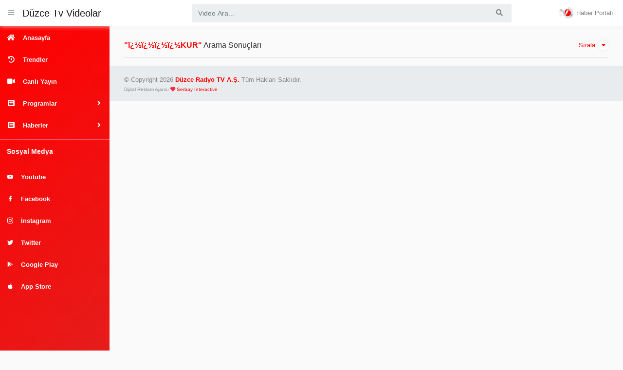

--- FILE ---
content_type: text/html
request_url: https://webtv.duzcetv.com/arama/%EF%BF%BD%EF%BF%BD%EF%BF%BD%EF%BF%BDKUR
body_size: 3399
content:


<!-- mobil olup olmadığının kontrolü -->

<!-- mobil olup olmadığının kontrolü -->

<!DOCTYPE html>
<html lang="tr">
	<head>
		<meta charset="utf-8">
		
		<!-- 
			Proje 		: Duzcetv.com
			Ajans 		: Serbay Interactive, serbay.net
			Tarih 		: 28.12.2018
			
			Front-End	: Ertuğrul Özkan 
			Back-End	: Serkan Bayraklı - Özkan Gözütok
		-->
		
		<title>Video Arama Sonuçları | Düzce TV</title>
		<meta name="description" content="Düzce TV video arama sayfasıdır.">
		
		<meta name="author" content="Dijital Reklam Ajansı: Serbay Interactive" />
		<meta name="owner" content="Düzce Radyo TV A.Ş." />
		<meta name="copyright" content="© 2026" />
		
		<meta property="og:title" content="Video Arama Sonuçları | Düzce TV" />
		<meta property="og:description" content="Düzce TV video arama sayfasıdır." />
		<meta property="og:url" content="https://webtv.duzcetv.com/arama/ï¿½ï¿½ï¿½ï¿½KUR"/>
		<meta property="og:image" content="https://webtv.duzcetv.com/images/y1.png" />
		<meta http-equiv="pragma" content="no-cache" />

		
		<!-- analytics-->
		<!-- Global site tag (gtag.js) - Google Analytics -->
<script async src="https://www.googletagmanager.com/gtag/js?id=UA-22840198-1"></script>
<script>
  window.dataLayer = window.dataLayer || [];
  function gtag(){dataLayer.push(arguments);}
  gtag('js', new Date());

  gtag('config', 'UA-22840198-1');
</script>

<!-- Global site tag (gtag.js) - Google Analytics -->
<script async src="https://www.googletagmanager.com/gtag/js?id=G-71NNL569H7"></script>
<script>
  window.dataLayer = window.dataLayer || [];
  function gtag(){dataLayer.push(arguments);}
  gtag('js', new Date());

  gtag('config', 'G-71NNL569H7');
</script>
<!-- Medyasyon -->
<script>
var _paq = window._paq = window._paq || [];
/* tracker methods like "setCustomDimension" should be called before "trackPageView" */
_paq.push(["setCookieDomain", "*.www.duzcetv.com"]);
_paq.push(['trackPageView']);
_paq.push(['enableLinkTracking']);
(function() {
var u="https://panel.webanalytic.org/";
_paq.push(['setTrackerUrl', u+'matomo.php']);
_paq.push(['setSiteId', '118']);
var d=document, g=d.createElement('script'), s=d.getElementsByTagName('script')[0];
g.async=true; g.src=u+'matomo.js'; s.parentNode.insertBefore(g,s);
})();
</script>
<noscript><p><img src="https://panel.webanalytic.org/matomo.php?idsite=118&rec=1" style="border:0;" alt="" /></p></noscript>
<!-- End Medyasyon Code -->

<!-- Google tag (gtag.js) -->
<script async src="https://www.googletagmanager.com/gtag/js?id=G-NL8NV28X4X"></script>
<script>
  window.dataLayer = window.dataLayer || [];
  function gtag(){dataLayer.push(arguments);}
  gtag('js', new Date());

  gtag('config', 'G-NL8NV28X4X');
</script>
		<!-- analytics-->
		
		
		<link rel="shortcut icon" href="https://www.duzcetv.com/resim/upload/26.png">
		
		
		<!--					Serbay Interactive, Serbay.net, © Copyright 2026						-->
		
		<meta http-equiv="X-UA-Compatible" content="IE=edge">
		<meta name="viewport" content="width=device-width, initial-scale=1, shrink-to-fit=no">
		
		<link href="https://webtv.duzcetv.com/vendor\bootstrap\css\bootstrap.min.css" rel="stylesheet">
		<link href="https://webtv.duzcetv.com/vendor\fontawesome-free\css\all.min.css" rel="stylesheet" type="text/css">    
		<link href="https://webtv.duzcetv.com/css\serbay.css" rel="stylesheet">    
		<link rel="stylesheet" href="https://webtv.duzcetv.com/vendor\owl-carousel\owl.carousel.css">
		<link rel="stylesheet" href="https://webtv.duzcetv.com/vendor\owl-carousel\owl.theme.css">
		<link rel="stylesheet" href="https://webtv.duzcetv.com/vendor/css/materialdesignicons.min.css">
	</head>
	<body id="page-top" >
		
		<nav class="navbar navbar-expand navbar-light bg-white static-top osahan-nav sticky-top">
			&nbsp;&nbsp; 
			<button class="btn btn-link btn-sm text-secondary order-1 order-sm-0" id="sidebarToggle">
				<i class="fas fa-bars"></i>
			</button> &nbsp;&nbsp;
			
			<a class="navbar-brand mr-1" href="https://webtv.duzcetv.com" title="Düzce TV">Düzce Tv Videolar</a>
			
			 <form class="d-none d-md-inline-block form-inline ml-auto mr-0 mr-md-5 my-2 my-md-0 osahan-navbar-search" action="https://webtv.duzcetv.com/arama"  method="post">
            <div class="input-group">
               <input type="text" class="form-control" placeholder="Video Ara..." name="search" required>
               <div class="input-group-append">
                  <button class="btn btn-light" type="submit">
                  <i class="fas fa-search"></i> 
                  </button>
               </div>
            </div>
         </form>        
         <ul class="navbar-nav ml-auto ml-md-0 osahan-right-navbar">
           
            <li class="nav-item dropdown no-arrow osahan-right-navbar-user">
               <a class="nav-link user-dropdown-link" href="https://www.duzcetv.com" id="userDropdown" title="Düzce Tv">
               <img alt="Avatar" src="https://webtv.duzcetv.com/img\user.png">
             Haber Portalı
               </a>               
            </li>
         </ul>
		</nav>
		
		<div id="wrapper">    
			<ul class="sidebar navbar-nav ">
				<li class="nav-item">
					<a class="nav-link" href="https://webtv.duzcetv.com" title="Anasayfa">
						<i class="fas fa-fw fa-home"></i>
						<span>Anasayfa</span>
					</a>
				</li>
				<li class="nav-item">
					<a class="nav-link" href="https://webtv.duzcetv.com/trendler" title="Trendler">
						<i class="fas fa-fw fa-history"></i>
						<span>Trendler</span>
					</a>
				</li>					
				
				<li class="nav-item">
               <a class="nav-link" href="https://webtv.duzcetv.com/canli-yayin" title="Canlı Yayın">
               <i class="fas fa-fw fa-video"></i>
               <span>Canlı Yayın</span>
               </a>
            </li>
					
				<li class="nav-item" id="mobilkategori">
					<a class="nav-link" href="https://webtv.duzcetv.com/kategoriler" title="Anasayfa">
						<i class="fas fa-fw fa-list-alt"></i>
						<span>Kategoriler</span>
					</a>					
				</li>  
				<li class="nav-item dropdown" id="webkategori">
					<a class="nav-link dropdown-toggle" href="https://webtv.duzcetv.com/kategoriler" role="button" data-toggle="dropdown" aria-haspopup="true" aria-expanded="false">
						<i class="fas fa-fw fa-list-alt"></i>
						<span>Programlar</span>
					</a>
					<div class="dropdown-menu">
						
						<a class="dropdown-item" href="https://webtv.duzcetv.com/ekonomi" title="Ekonomi">Ekonomi</a>
						
						<a class="dropdown-item" href="https://webtv.duzcetv.com/tarim" title="Tarım">Tarım</a>
						
						<a class="dropdown-item" href="https://webtv.duzcetv.com/ana-haber-bulteni" title="Ana Haber Bülteni">Ana Haber Bülteni</a>
						
						<a class="dropdown-item" href="https://webtv.duzcetv.com/gundem-programi" title="Gündem Programı">Gündem Programı</a>
						
						<a class="dropdown-item" href="https://webtv.duzcetv.com/alternatif-baskis" title="Alternatif Başkış">Alternatif Başkış</a>
						
						<a class="dropdown-item" href="https://webtv.duzcetv.com/gonul-sohbeti" title="Gönül Sohbeti">Gönül Sohbeti</a>
						
						<a class="dropdown-item" href="https://webtv.duzcetv.com/spor-sayfasi" title="Spor Sayfası">Spor Sayfası</a>
						
						<a class="dropdown-item" href="https://webtv.duzcetv.com/saglik-rehberi" title="Sağlık Rehberi">Sağlık Rehberi</a>
						
						<a class="dropdown-item" href="https://webtv.duzcetv.com/iftar-vakti" title="İftar Vakti">İftar Vakti</a>
						
						<a class="dropdown-item" href="https://webtv.duzcetv.com/perde-arkasi" title="Perde Arkası">Perde Arkası</a>
						
						<a class="dropdown-item" href="https://webtv.duzcetv.com/soru-yorum" title="Soru-Yorum">Soru-Yorum</a>
						
						<a class="dropdown-item" href="https://webtv.duzcetv.com/kayip-zamanin-izinde" title="Kayıp Zamanın İzinde">Kayıp Zamanın İzinde</a>
											
					</div>
				</li>				
				<li class="nav-item dropdown" id="webkategori">
					<a class="nav-link dropdown-toggle" href="https://webtv.duzcetv.com/kategoriler" role="button" data-toggle="dropdown" aria-haspopup="true" aria-expanded="false">
						<i class="fas fa-fw fa-list-alt"></i>
						<span>Haberler</span>
					</a>
					<div class="dropdown-menu">
						
						<a class="dropdown-item" href="https://webtv.duzcetv.com/siyaset-kulvari" title="Siyaset Kulvarı">Siyaset Kulvarı</a>
						
						<a class="dropdown-item" href="https://webtv.duzcetv.com/serbest-kursu" title="Serbest Kürsü">Serbest Kürsü</a>
						
						<a class="dropdown-item" href="https://webtv.duzcetv.com/gundem" title="Gündem">Gündem</a>
						
						<a class="dropdown-item" href="https://webtv.duzcetv.com/asayis" title="Asayiş">Asayiş</a>
						
						<a class="dropdown-item" href="https://webtv.duzcetv.com/siyaset" title="Siyaset">Siyaset</a>
						
						<a class="dropdown-item" href="https://webtv.duzcetv.com/saglik" title="Sağlık">Sağlık</a>
						
						<a class="dropdown-item" href="https://webtv.duzcetv.com/spor" title="Spor">Spor</a>
						
						<a class="dropdown-item" href="https://webtv.duzcetv.com/ulusal" title="Ulusal">Ulusal</a>
						
						<a class="dropdown-item" href="https://webtv.duzcetv.com/yerel" title="Yerel">Yerel</a>
						
						<a class="dropdown-item" href="https://webtv.duzcetv.com/egitim" title="Eğitim">Eğitim</a>
											
					</div>
				</li>           
				<li class="nav-item channel-sidebar-list">
               <h6>Sosyal Medya</h6>
               <ul>
			   <li class="nav-item">
					<a class="nav-link" href="https://www.youtube.com/duzcetv" title="DüzceTv Youtube Kanalı" target="_blank">
						<i class="mdi mdi-youtube"></i>
						<span>Youtube</span>
					</a>					
				</li>	
				<li class="nav-item">
					 <a class="nav-link" href="https://www.facebook.com/duzcetv" title="Düzce Tv Facebook Sayfası" target="_blank">
						<i class="mdi mdi-facebook"></i>
						<span>Facebook</span>
					</a>					
				</li>
				<li class="nav-item">
					 <a class="nav-link" href="https://instagram.com/duzcetv" title="İnstagram Düzce Tv" target="_blank">
						<i class="mdi mdi-instagram"></i>
						<span>İnstagram </span>
					</a>					
				</li>
				<li class="nav-item">
					   <a class="nav-link" href="https://twitter.com/duzcetv" title="Düzce Tv twitter" target="_blank">
						<i class="mdi mdi-twitter"></i>
						<span>Twitter</span>
					</a>					
				</li>
				<li class="nav-item">
					<a class="nav-link" href="https://play.google.com/store/apps/details?id=com.serbay.duzcetv" title="Google Play Uygulamamız" target="_blank">
						<i class="mdi mdi-google-play"></i>
						<span>Google Play</span>
					</a>					
				</li>
				<li class="nav-item">
					   <a class="nav-link" href="https://itunes.apple.com/tr/app/d%C3%BCzce-rtv/id1457739477?l=tr&mt=8" title="App Store Uygulamamız" target="_blank">
						<i class="mdi mdi-apple"></i>
						<span>App Store</span>
					</a>					
				</li>				
					</ul>
				</li>
			</ul>
			<div id="content-wrapper">
				<div class="container-fluid pb-0">
					<div class="top-mobile-search">
						<div class="row">
							<div class="col-md-12">   
								<form class="mobile-search" action="https://webtv.duzcetv.com/arama" method="post">
									<div class="input-group">
										<input type="text" placeholder="Video Ara..." class="form-control" name="search" required>
										<div class="input-group-append">
											<button type="submit" class="btn btn-dark"><i class="fas fa-search"></i></button>
										</div>
									</div>
								</form>   
							</div>
						</div>
					</div>																										
<div class="video-block section-padding">
	<div class="row">
		<div class="col-md-12">
			<div class="main-title">
				<div class="btn-group float-right right-action">
					<a href="#" class="right-action-link text-gray" data-toggle="dropdown" aria-haspopup="true" aria-expanded="false">
						Sırala <i class="fa fa-caret-down" aria-hidden="true"></i>
					</a>
					<div class="dropdown-menu dropdown-menu-right">
						<a class="dropdown-item" href="#"><i class="fas fa-fw fa-star"></i> &nbsp; En Popüler</a>
						<a class="dropdown-item" href="#"><i class="fas fa-fw fa-signal"></i> &nbsp; En Yeniler</a>
					</div>
				</div>
				<h6><b style="color:red;">"ï¿½ï¿½ï¿½ï¿½KUR"</b> Arama Sonuçları</h6>
			</div>
		</div>
			
	</div>
</div>
<hr class="mt-0">

</div>  
<footer class="sticky-footer">
	<div class="container">
		<div class="row no-gutters">
			<div class="col-lg-6 col-sm-6">
				<p class="mt-1 mb-0">&copy; Copyright 2026 <strong class="text-dark"><a href="https://www.duzcetv.com" target="_blank" title="Düzce Radyo TV A.Ş.">Düzce Radyo TV A.Ş.</a></strong> Tüm Hakları Saklıdır.<br>
					<small class="mt-0 mb-0">Dijital Reklam Ajansı <i class="fas fa-heart text-danger"></i> <a class="text-primary" target="_blank" href="https://serbay.net" title="Serbay Interactivev">Serbay Interactive</a></small>
				</p>
			</div>
		</div>
	</div>
</footer>
</div>
</div>
<a class="scroll-to-top rounded" href="#page-top" title="Yukarı Çık">
	<i class="fas fa-angle-up"></i>
</a>
<script src="https://webtv.duzcetv.com/vendor\jquery\jquery.min.js"></script>
<script src="https://webtv.duzcetv.com/vendor\bootstrap\js\bootstrap.bundle.min.js"></script>   
<script src="https://webtv.duzcetv.com/vendor\jquery-easing\jquery.easing.min.js"></script>  
<script src="https://webtv.duzcetv.com/vendor\owl-carousel\owl.carousel.js"></script>
<script src="https://webtv.duzcetv.com/js\serbay.js"></script>
</body>
<!--  16.01.2019 | ama ama ama lütfen orkestramıza bir alkış şahaneydiler (alkış ikonları) | Serbay.net/tum-isler -->
</html>

--- FILE ---
content_type: application/javascript
request_url: https://webtv.duzcetv.com/js/serbay.js
body_size: 647
content:
/* 
	Proje		: Oxijen.tv
	Ajans		: Serbay Interactive, serbay.net
	Tarih		: 12.01.2019

	Front-End	: Ertuğrul Özkan
*/


(function($) {
  "use strict"; // Start of use strict

  // Toggle the side navigation
   $(document).on('click', '#sidebarToggle', function(e) {  
    e.preventDefault();
    $("body").toggleClass("sidebar-toggled");
    $(".sidebar").toggleClass("toggled");
  });

  // Prevent the content wrapper from scrolling when the fixed side navigation hovered over
  $('body.fixed-nav .sidebar').on('mousewheel DOMMouseScroll wheel', function(e) {
    if ($window.width() > 768) {
      var e0 = e.originalEvent,
        delta = e0.wheelDelta || -e0.detail;
      this.scrollTop += (delta < 0 ? 1 : -1) * 30;
      e.preventDefault();
    }
  });
  
  // Category Owl Carousel
  const objowlcarousel = $('.owl-carousel-category');
  if (objowlcarousel.length > 0) {
    objowlcarousel.owlCarousel({
      responsive: {
        0:{
            items:1,
        },
        600:{
            items:3,
            nav:false
        },
        1000: {
          items: 4,
        },
        1200: {
          items: 8,
        },
      },
      loop: true,
      lazyLoad: true,
      autoplay: true,
      autoplaySpeed: 1000,
      autoplayTimeout: 2000,
      autoplayHoverPause: true,
      nav: true,
      navText:["<i class='fa fa-chevron-left'></i>", "<i class='fa fa-chevron-right'></i>"],
    });
  }

  // Login Owl Carousel
  const mainslider = $('.owl-carousel-login');
  if (mainslider.length > 0) {
    mainslider.owlCarousel({
      items: 1,
      lazyLoad: true,
      loop: true,
      autoplay: true,
      autoplaySpeed: 1000,
      autoplayTimeout: 2000,
      autoplayHoverPause: true,
    });
  }

	
  // Tooltip
  $('[data-toggle="tooltip"]').tooltip()

  // Scroll to top button appear
  $(document).on('scroll', function() {
    var scrollDistance = $(this).scrollTop();
    if (scrollDistance > 100) {
      $('.scroll-to-top').fadeIn();
    } else {
      $('.scroll-to-top').fadeOut();
    }
  });

  // Smooth scrolling using jQuery easing
  $(document).on('click', 'a.scroll-to-top', function(event) {
    var $anchor = $(this);
    $('html, body').stop().animate({
      scrollTop: ($($anchor.attr('href')).offset().top)
    }, 1000, 'easeInOutExpo');
    event.preventDefault();
  });

})(jQuery); // End of use strict